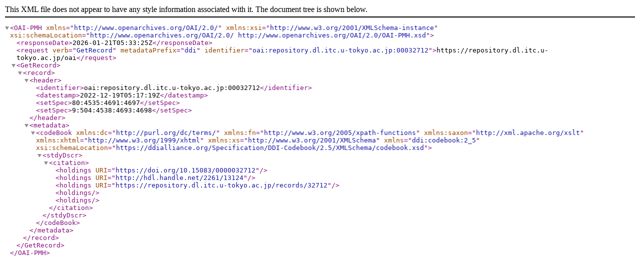

--- FILE ---
content_type: text/xml; charset=utf-8
request_url: https://repository.dl.itc.u-tokyo.ac.jp/oai?verb=GetRecord&metadataPrefix=ddi&identifier=oai:repository.dl.itc.u-tokyo.ac.jp:00032712
body_size: 668
content:
<?xml version='1.0' encoding='UTF-8'?>
<OAI-PMH xmlns="http://www.openarchives.org/OAI/2.0/" xmlns:xsi="http://www.w3.org/2001/XMLSchema-instance" xsi:schemaLocation="http://www.openarchives.org/OAI/2.0/ http://www.openarchives.org/OAI/2.0/OAI-PMH.xsd">
  <responseDate>2026-01-21T05:33:25Z</responseDate>
  <request verb="GetRecord" metadataPrefix="ddi" identifier="oai:repository.dl.itc.u-tokyo.ac.jp:00032712">https://repository.dl.itc.u-tokyo.ac.jp/oai</request>
  <GetRecord>
    <record>
      <header>
        <identifier>oai:repository.dl.itc.u-tokyo.ac.jp:00032712</identifier>
        <datestamp>2022-12-19T05:17:19Z</datestamp>
        <setSpec>80:4535:4691:4697</setSpec>
        <setSpec>9:504:4538:4693:4698</setSpec>
      </header>
      <metadata>
        <codeBook xmlns:dc="http://purl.org/dc/terms/" xmlns:fn="http://www.w3.org/2005/xpath-functions" xmlns:saxon="http://xml.apache.org/xslt" xmlns:xhtml="http://www.w3.org/1999/xhtml" xmlns:xs="http://www.w3.org/2001/XMLSchema" xmlns="ddi:codebook:2_5" xsi:schemaLocation="https://ddialliance.org/Specification/DDI-Codebook/2.5/XMLSchema/codebook.xsd">
          <stdyDscr>
            <citation>
              <holdings URI="https://doi.org/10.15083/0000032712"/>
              <holdings URI="http://hdl.handle.net/2261/13124"/>
              <holdings URI="https://repository.dl.itc.u-tokyo.ac.jp/records/32712"/>
              <holdings/>
              <holdings/>
            </citation>
          </stdyDscr>
        </codeBook>
      </metadata>
    </record>
  </GetRecord>
</OAI-PMH>
